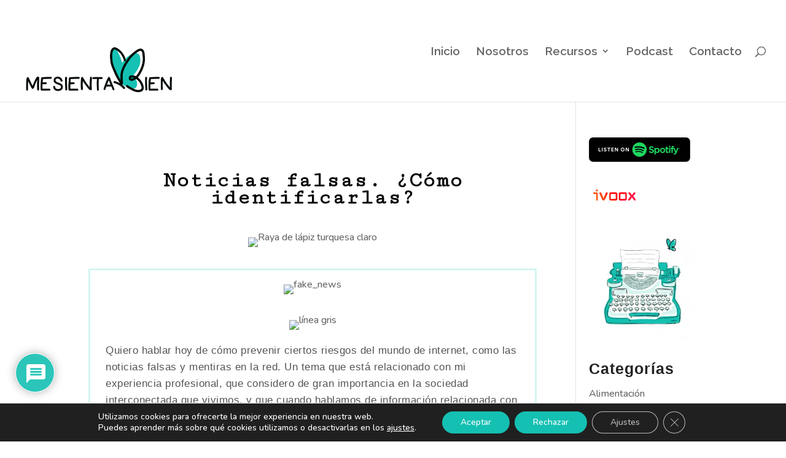

--- FILE ---
content_type: text/html; charset=utf-8
request_url: https://www.google.com/recaptcha/api2/anchor?ar=1&k=6LdjAH8fAAAAAA5_Pqny0mLUPL1I7Pugl1mM74SG&co=aHR0cHM6Ly9tZXNpZW50YWJpZW4uY29tOjQ0Mw..&hl=es&v=jdMmXeCQEkPbnFDy9T04NbgJ&theme=light&size=normal&anchor-ms=20000&execute-ms=15000&cb=l6avm3m1ymv7
body_size: 47404
content:
<!DOCTYPE HTML><html dir="ltr" lang="es"><head><meta http-equiv="Content-Type" content="text/html; charset=UTF-8">
<meta http-equiv="X-UA-Compatible" content="IE=edge">
<title>reCAPTCHA</title>
<style type="text/css">
/* cyrillic-ext */
@font-face {
  font-family: 'Roboto';
  font-style: normal;
  font-weight: 400;
  font-stretch: 100%;
  src: url(//fonts.gstatic.com/s/roboto/v48/KFO7CnqEu92Fr1ME7kSn66aGLdTylUAMa3GUBHMdazTgWw.woff2) format('woff2');
  unicode-range: U+0460-052F, U+1C80-1C8A, U+20B4, U+2DE0-2DFF, U+A640-A69F, U+FE2E-FE2F;
}
/* cyrillic */
@font-face {
  font-family: 'Roboto';
  font-style: normal;
  font-weight: 400;
  font-stretch: 100%;
  src: url(//fonts.gstatic.com/s/roboto/v48/KFO7CnqEu92Fr1ME7kSn66aGLdTylUAMa3iUBHMdazTgWw.woff2) format('woff2');
  unicode-range: U+0301, U+0400-045F, U+0490-0491, U+04B0-04B1, U+2116;
}
/* greek-ext */
@font-face {
  font-family: 'Roboto';
  font-style: normal;
  font-weight: 400;
  font-stretch: 100%;
  src: url(//fonts.gstatic.com/s/roboto/v48/KFO7CnqEu92Fr1ME7kSn66aGLdTylUAMa3CUBHMdazTgWw.woff2) format('woff2');
  unicode-range: U+1F00-1FFF;
}
/* greek */
@font-face {
  font-family: 'Roboto';
  font-style: normal;
  font-weight: 400;
  font-stretch: 100%;
  src: url(//fonts.gstatic.com/s/roboto/v48/KFO7CnqEu92Fr1ME7kSn66aGLdTylUAMa3-UBHMdazTgWw.woff2) format('woff2');
  unicode-range: U+0370-0377, U+037A-037F, U+0384-038A, U+038C, U+038E-03A1, U+03A3-03FF;
}
/* math */
@font-face {
  font-family: 'Roboto';
  font-style: normal;
  font-weight: 400;
  font-stretch: 100%;
  src: url(//fonts.gstatic.com/s/roboto/v48/KFO7CnqEu92Fr1ME7kSn66aGLdTylUAMawCUBHMdazTgWw.woff2) format('woff2');
  unicode-range: U+0302-0303, U+0305, U+0307-0308, U+0310, U+0312, U+0315, U+031A, U+0326-0327, U+032C, U+032F-0330, U+0332-0333, U+0338, U+033A, U+0346, U+034D, U+0391-03A1, U+03A3-03A9, U+03B1-03C9, U+03D1, U+03D5-03D6, U+03F0-03F1, U+03F4-03F5, U+2016-2017, U+2034-2038, U+203C, U+2040, U+2043, U+2047, U+2050, U+2057, U+205F, U+2070-2071, U+2074-208E, U+2090-209C, U+20D0-20DC, U+20E1, U+20E5-20EF, U+2100-2112, U+2114-2115, U+2117-2121, U+2123-214F, U+2190, U+2192, U+2194-21AE, U+21B0-21E5, U+21F1-21F2, U+21F4-2211, U+2213-2214, U+2216-22FF, U+2308-230B, U+2310, U+2319, U+231C-2321, U+2336-237A, U+237C, U+2395, U+239B-23B7, U+23D0, U+23DC-23E1, U+2474-2475, U+25AF, U+25B3, U+25B7, U+25BD, U+25C1, U+25CA, U+25CC, U+25FB, U+266D-266F, U+27C0-27FF, U+2900-2AFF, U+2B0E-2B11, U+2B30-2B4C, U+2BFE, U+3030, U+FF5B, U+FF5D, U+1D400-1D7FF, U+1EE00-1EEFF;
}
/* symbols */
@font-face {
  font-family: 'Roboto';
  font-style: normal;
  font-weight: 400;
  font-stretch: 100%;
  src: url(//fonts.gstatic.com/s/roboto/v48/KFO7CnqEu92Fr1ME7kSn66aGLdTylUAMaxKUBHMdazTgWw.woff2) format('woff2');
  unicode-range: U+0001-000C, U+000E-001F, U+007F-009F, U+20DD-20E0, U+20E2-20E4, U+2150-218F, U+2190, U+2192, U+2194-2199, U+21AF, U+21E6-21F0, U+21F3, U+2218-2219, U+2299, U+22C4-22C6, U+2300-243F, U+2440-244A, U+2460-24FF, U+25A0-27BF, U+2800-28FF, U+2921-2922, U+2981, U+29BF, U+29EB, U+2B00-2BFF, U+4DC0-4DFF, U+FFF9-FFFB, U+10140-1018E, U+10190-1019C, U+101A0, U+101D0-101FD, U+102E0-102FB, U+10E60-10E7E, U+1D2C0-1D2D3, U+1D2E0-1D37F, U+1F000-1F0FF, U+1F100-1F1AD, U+1F1E6-1F1FF, U+1F30D-1F30F, U+1F315, U+1F31C, U+1F31E, U+1F320-1F32C, U+1F336, U+1F378, U+1F37D, U+1F382, U+1F393-1F39F, U+1F3A7-1F3A8, U+1F3AC-1F3AF, U+1F3C2, U+1F3C4-1F3C6, U+1F3CA-1F3CE, U+1F3D4-1F3E0, U+1F3ED, U+1F3F1-1F3F3, U+1F3F5-1F3F7, U+1F408, U+1F415, U+1F41F, U+1F426, U+1F43F, U+1F441-1F442, U+1F444, U+1F446-1F449, U+1F44C-1F44E, U+1F453, U+1F46A, U+1F47D, U+1F4A3, U+1F4B0, U+1F4B3, U+1F4B9, U+1F4BB, U+1F4BF, U+1F4C8-1F4CB, U+1F4D6, U+1F4DA, U+1F4DF, U+1F4E3-1F4E6, U+1F4EA-1F4ED, U+1F4F7, U+1F4F9-1F4FB, U+1F4FD-1F4FE, U+1F503, U+1F507-1F50B, U+1F50D, U+1F512-1F513, U+1F53E-1F54A, U+1F54F-1F5FA, U+1F610, U+1F650-1F67F, U+1F687, U+1F68D, U+1F691, U+1F694, U+1F698, U+1F6AD, U+1F6B2, U+1F6B9-1F6BA, U+1F6BC, U+1F6C6-1F6CF, U+1F6D3-1F6D7, U+1F6E0-1F6EA, U+1F6F0-1F6F3, U+1F6F7-1F6FC, U+1F700-1F7FF, U+1F800-1F80B, U+1F810-1F847, U+1F850-1F859, U+1F860-1F887, U+1F890-1F8AD, U+1F8B0-1F8BB, U+1F8C0-1F8C1, U+1F900-1F90B, U+1F93B, U+1F946, U+1F984, U+1F996, U+1F9E9, U+1FA00-1FA6F, U+1FA70-1FA7C, U+1FA80-1FA89, U+1FA8F-1FAC6, U+1FACE-1FADC, U+1FADF-1FAE9, U+1FAF0-1FAF8, U+1FB00-1FBFF;
}
/* vietnamese */
@font-face {
  font-family: 'Roboto';
  font-style: normal;
  font-weight: 400;
  font-stretch: 100%;
  src: url(//fonts.gstatic.com/s/roboto/v48/KFO7CnqEu92Fr1ME7kSn66aGLdTylUAMa3OUBHMdazTgWw.woff2) format('woff2');
  unicode-range: U+0102-0103, U+0110-0111, U+0128-0129, U+0168-0169, U+01A0-01A1, U+01AF-01B0, U+0300-0301, U+0303-0304, U+0308-0309, U+0323, U+0329, U+1EA0-1EF9, U+20AB;
}
/* latin-ext */
@font-face {
  font-family: 'Roboto';
  font-style: normal;
  font-weight: 400;
  font-stretch: 100%;
  src: url(//fonts.gstatic.com/s/roboto/v48/KFO7CnqEu92Fr1ME7kSn66aGLdTylUAMa3KUBHMdazTgWw.woff2) format('woff2');
  unicode-range: U+0100-02BA, U+02BD-02C5, U+02C7-02CC, U+02CE-02D7, U+02DD-02FF, U+0304, U+0308, U+0329, U+1D00-1DBF, U+1E00-1E9F, U+1EF2-1EFF, U+2020, U+20A0-20AB, U+20AD-20C0, U+2113, U+2C60-2C7F, U+A720-A7FF;
}
/* latin */
@font-face {
  font-family: 'Roboto';
  font-style: normal;
  font-weight: 400;
  font-stretch: 100%;
  src: url(//fonts.gstatic.com/s/roboto/v48/KFO7CnqEu92Fr1ME7kSn66aGLdTylUAMa3yUBHMdazQ.woff2) format('woff2');
  unicode-range: U+0000-00FF, U+0131, U+0152-0153, U+02BB-02BC, U+02C6, U+02DA, U+02DC, U+0304, U+0308, U+0329, U+2000-206F, U+20AC, U+2122, U+2191, U+2193, U+2212, U+2215, U+FEFF, U+FFFD;
}
/* cyrillic-ext */
@font-face {
  font-family: 'Roboto';
  font-style: normal;
  font-weight: 500;
  font-stretch: 100%;
  src: url(//fonts.gstatic.com/s/roboto/v48/KFO7CnqEu92Fr1ME7kSn66aGLdTylUAMa3GUBHMdazTgWw.woff2) format('woff2');
  unicode-range: U+0460-052F, U+1C80-1C8A, U+20B4, U+2DE0-2DFF, U+A640-A69F, U+FE2E-FE2F;
}
/* cyrillic */
@font-face {
  font-family: 'Roboto';
  font-style: normal;
  font-weight: 500;
  font-stretch: 100%;
  src: url(//fonts.gstatic.com/s/roboto/v48/KFO7CnqEu92Fr1ME7kSn66aGLdTylUAMa3iUBHMdazTgWw.woff2) format('woff2');
  unicode-range: U+0301, U+0400-045F, U+0490-0491, U+04B0-04B1, U+2116;
}
/* greek-ext */
@font-face {
  font-family: 'Roboto';
  font-style: normal;
  font-weight: 500;
  font-stretch: 100%;
  src: url(//fonts.gstatic.com/s/roboto/v48/KFO7CnqEu92Fr1ME7kSn66aGLdTylUAMa3CUBHMdazTgWw.woff2) format('woff2');
  unicode-range: U+1F00-1FFF;
}
/* greek */
@font-face {
  font-family: 'Roboto';
  font-style: normal;
  font-weight: 500;
  font-stretch: 100%;
  src: url(//fonts.gstatic.com/s/roboto/v48/KFO7CnqEu92Fr1ME7kSn66aGLdTylUAMa3-UBHMdazTgWw.woff2) format('woff2');
  unicode-range: U+0370-0377, U+037A-037F, U+0384-038A, U+038C, U+038E-03A1, U+03A3-03FF;
}
/* math */
@font-face {
  font-family: 'Roboto';
  font-style: normal;
  font-weight: 500;
  font-stretch: 100%;
  src: url(//fonts.gstatic.com/s/roboto/v48/KFO7CnqEu92Fr1ME7kSn66aGLdTylUAMawCUBHMdazTgWw.woff2) format('woff2');
  unicode-range: U+0302-0303, U+0305, U+0307-0308, U+0310, U+0312, U+0315, U+031A, U+0326-0327, U+032C, U+032F-0330, U+0332-0333, U+0338, U+033A, U+0346, U+034D, U+0391-03A1, U+03A3-03A9, U+03B1-03C9, U+03D1, U+03D5-03D6, U+03F0-03F1, U+03F4-03F5, U+2016-2017, U+2034-2038, U+203C, U+2040, U+2043, U+2047, U+2050, U+2057, U+205F, U+2070-2071, U+2074-208E, U+2090-209C, U+20D0-20DC, U+20E1, U+20E5-20EF, U+2100-2112, U+2114-2115, U+2117-2121, U+2123-214F, U+2190, U+2192, U+2194-21AE, U+21B0-21E5, U+21F1-21F2, U+21F4-2211, U+2213-2214, U+2216-22FF, U+2308-230B, U+2310, U+2319, U+231C-2321, U+2336-237A, U+237C, U+2395, U+239B-23B7, U+23D0, U+23DC-23E1, U+2474-2475, U+25AF, U+25B3, U+25B7, U+25BD, U+25C1, U+25CA, U+25CC, U+25FB, U+266D-266F, U+27C0-27FF, U+2900-2AFF, U+2B0E-2B11, U+2B30-2B4C, U+2BFE, U+3030, U+FF5B, U+FF5D, U+1D400-1D7FF, U+1EE00-1EEFF;
}
/* symbols */
@font-face {
  font-family: 'Roboto';
  font-style: normal;
  font-weight: 500;
  font-stretch: 100%;
  src: url(//fonts.gstatic.com/s/roboto/v48/KFO7CnqEu92Fr1ME7kSn66aGLdTylUAMaxKUBHMdazTgWw.woff2) format('woff2');
  unicode-range: U+0001-000C, U+000E-001F, U+007F-009F, U+20DD-20E0, U+20E2-20E4, U+2150-218F, U+2190, U+2192, U+2194-2199, U+21AF, U+21E6-21F0, U+21F3, U+2218-2219, U+2299, U+22C4-22C6, U+2300-243F, U+2440-244A, U+2460-24FF, U+25A0-27BF, U+2800-28FF, U+2921-2922, U+2981, U+29BF, U+29EB, U+2B00-2BFF, U+4DC0-4DFF, U+FFF9-FFFB, U+10140-1018E, U+10190-1019C, U+101A0, U+101D0-101FD, U+102E0-102FB, U+10E60-10E7E, U+1D2C0-1D2D3, U+1D2E0-1D37F, U+1F000-1F0FF, U+1F100-1F1AD, U+1F1E6-1F1FF, U+1F30D-1F30F, U+1F315, U+1F31C, U+1F31E, U+1F320-1F32C, U+1F336, U+1F378, U+1F37D, U+1F382, U+1F393-1F39F, U+1F3A7-1F3A8, U+1F3AC-1F3AF, U+1F3C2, U+1F3C4-1F3C6, U+1F3CA-1F3CE, U+1F3D4-1F3E0, U+1F3ED, U+1F3F1-1F3F3, U+1F3F5-1F3F7, U+1F408, U+1F415, U+1F41F, U+1F426, U+1F43F, U+1F441-1F442, U+1F444, U+1F446-1F449, U+1F44C-1F44E, U+1F453, U+1F46A, U+1F47D, U+1F4A3, U+1F4B0, U+1F4B3, U+1F4B9, U+1F4BB, U+1F4BF, U+1F4C8-1F4CB, U+1F4D6, U+1F4DA, U+1F4DF, U+1F4E3-1F4E6, U+1F4EA-1F4ED, U+1F4F7, U+1F4F9-1F4FB, U+1F4FD-1F4FE, U+1F503, U+1F507-1F50B, U+1F50D, U+1F512-1F513, U+1F53E-1F54A, U+1F54F-1F5FA, U+1F610, U+1F650-1F67F, U+1F687, U+1F68D, U+1F691, U+1F694, U+1F698, U+1F6AD, U+1F6B2, U+1F6B9-1F6BA, U+1F6BC, U+1F6C6-1F6CF, U+1F6D3-1F6D7, U+1F6E0-1F6EA, U+1F6F0-1F6F3, U+1F6F7-1F6FC, U+1F700-1F7FF, U+1F800-1F80B, U+1F810-1F847, U+1F850-1F859, U+1F860-1F887, U+1F890-1F8AD, U+1F8B0-1F8BB, U+1F8C0-1F8C1, U+1F900-1F90B, U+1F93B, U+1F946, U+1F984, U+1F996, U+1F9E9, U+1FA00-1FA6F, U+1FA70-1FA7C, U+1FA80-1FA89, U+1FA8F-1FAC6, U+1FACE-1FADC, U+1FADF-1FAE9, U+1FAF0-1FAF8, U+1FB00-1FBFF;
}
/* vietnamese */
@font-face {
  font-family: 'Roboto';
  font-style: normal;
  font-weight: 500;
  font-stretch: 100%;
  src: url(//fonts.gstatic.com/s/roboto/v48/KFO7CnqEu92Fr1ME7kSn66aGLdTylUAMa3OUBHMdazTgWw.woff2) format('woff2');
  unicode-range: U+0102-0103, U+0110-0111, U+0128-0129, U+0168-0169, U+01A0-01A1, U+01AF-01B0, U+0300-0301, U+0303-0304, U+0308-0309, U+0323, U+0329, U+1EA0-1EF9, U+20AB;
}
/* latin-ext */
@font-face {
  font-family: 'Roboto';
  font-style: normal;
  font-weight: 500;
  font-stretch: 100%;
  src: url(//fonts.gstatic.com/s/roboto/v48/KFO7CnqEu92Fr1ME7kSn66aGLdTylUAMa3KUBHMdazTgWw.woff2) format('woff2');
  unicode-range: U+0100-02BA, U+02BD-02C5, U+02C7-02CC, U+02CE-02D7, U+02DD-02FF, U+0304, U+0308, U+0329, U+1D00-1DBF, U+1E00-1E9F, U+1EF2-1EFF, U+2020, U+20A0-20AB, U+20AD-20C0, U+2113, U+2C60-2C7F, U+A720-A7FF;
}
/* latin */
@font-face {
  font-family: 'Roboto';
  font-style: normal;
  font-weight: 500;
  font-stretch: 100%;
  src: url(//fonts.gstatic.com/s/roboto/v48/KFO7CnqEu92Fr1ME7kSn66aGLdTylUAMa3yUBHMdazQ.woff2) format('woff2');
  unicode-range: U+0000-00FF, U+0131, U+0152-0153, U+02BB-02BC, U+02C6, U+02DA, U+02DC, U+0304, U+0308, U+0329, U+2000-206F, U+20AC, U+2122, U+2191, U+2193, U+2212, U+2215, U+FEFF, U+FFFD;
}
/* cyrillic-ext */
@font-face {
  font-family: 'Roboto';
  font-style: normal;
  font-weight: 900;
  font-stretch: 100%;
  src: url(//fonts.gstatic.com/s/roboto/v48/KFO7CnqEu92Fr1ME7kSn66aGLdTylUAMa3GUBHMdazTgWw.woff2) format('woff2');
  unicode-range: U+0460-052F, U+1C80-1C8A, U+20B4, U+2DE0-2DFF, U+A640-A69F, U+FE2E-FE2F;
}
/* cyrillic */
@font-face {
  font-family: 'Roboto';
  font-style: normal;
  font-weight: 900;
  font-stretch: 100%;
  src: url(//fonts.gstatic.com/s/roboto/v48/KFO7CnqEu92Fr1ME7kSn66aGLdTylUAMa3iUBHMdazTgWw.woff2) format('woff2');
  unicode-range: U+0301, U+0400-045F, U+0490-0491, U+04B0-04B1, U+2116;
}
/* greek-ext */
@font-face {
  font-family: 'Roboto';
  font-style: normal;
  font-weight: 900;
  font-stretch: 100%;
  src: url(//fonts.gstatic.com/s/roboto/v48/KFO7CnqEu92Fr1ME7kSn66aGLdTylUAMa3CUBHMdazTgWw.woff2) format('woff2');
  unicode-range: U+1F00-1FFF;
}
/* greek */
@font-face {
  font-family: 'Roboto';
  font-style: normal;
  font-weight: 900;
  font-stretch: 100%;
  src: url(//fonts.gstatic.com/s/roboto/v48/KFO7CnqEu92Fr1ME7kSn66aGLdTylUAMa3-UBHMdazTgWw.woff2) format('woff2');
  unicode-range: U+0370-0377, U+037A-037F, U+0384-038A, U+038C, U+038E-03A1, U+03A3-03FF;
}
/* math */
@font-face {
  font-family: 'Roboto';
  font-style: normal;
  font-weight: 900;
  font-stretch: 100%;
  src: url(//fonts.gstatic.com/s/roboto/v48/KFO7CnqEu92Fr1ME7kSn66aGLdTylUAMawCUBHMdazTgWw.woff2) format('woff2');
  unicode-range: U+0302-0303, U+0305, U+0307-0308, U+0310, U+0312, U+0315, U+031A, U+0326-0327, U+032C, U+032F-0330, U+0332-0333, U+0338, U+033A, U+0346, U+034D, U+0391-03A1, U+03A3-03A9, U+03B1-03C9, U+03D1, U+03D5-03D6, U+03F0-03F1, U+03F4-03F5, U+2016-2017, U+2034-2038, U+203C, U+2040, U+2043, U+2047, U+2050, U+2057, U+205F, U+2070-2071, U+2074-208E, U+2090-209C, U+20D0-20DC, U+20E1, U+20E5-20EF, U+2100-2112, U+2114-2115, U+2117-2121, U+2123-214F, U+2190, U+2192, U+2194-21AE, U+21B0-21E5, U+21F1-21F2, U+21F4-2211, U+2213-2214, U+2216-22FF, U+2308-230B, U+2310, U+2319, U+231C-2321, U+2336-237A, U+237C, U+2395, U+239B-23B7, U+23D0, U+23DC-23E1, U+2474-2475, U+25AF, U+25B3, U+25B7, U+25BD, U+25C1, U+25CA, U+25CC, U+25FB, U+266D-266F, U+27C0-27FF, U+2900-2AFF, U+2B0E-2B11, U+2B30-2B4C, U+2BFE, U+3030, U+FF5B, U+FF5D, U+1D400-1D7FF, U+1EE00-1EEFF;
}
/* symbols */
@font-face {
  font-family: 'Roboto';
  font-style: normal;
  font-weight: 900;
  font-stretch: 100%;
  src: url(//fonts.gstatic.com/s/roboto/v48/KFO7CnqEu92Fr1ME7kSn66aGLdTylUAMaxKUBHMdazTgWw.woff2) format('woff2');
  unicode-range: U+0001-000C, U+000E-001F, U+007F-009F, U+20DD-20E0, U+20E2-20E4, U+2150-218F, U+2190, U+2192, U+2194-2199, U+21AF, U+21E6-21F0, U+21F3, U+2218-2219, U+2299, U+22C4-22C6, U+2300-243F, U+2440-244A, U+2460-24FF, U+25A0-27BF, U+2800-28FF, U+2921-2922, U+2981, U+29BF, U+29EB, U+2B00-2BFF, U+4DC0-4DFF, U+FFF9-FFFB, U+10140-1018E, U+10190-1019C, U+101A0, U+101D0-101FD, U+102E0-102FB, U+10E60-10E7E, U+1D2C0-1D2D3, U+1D2E0-1D37F, U+1F000-1F0FF, U+1F100-1F1AD, U+1F1E6-1F1FF, U+1F30D-1F30F, U+1F315, U+1F31C, U+1F31E, U+1F320-1F32C, U+1F336, U+1F378, U+1F37D, U+1F382, U+1F393-1F39F, U+1F3A7-1F3A8, U+1F3AC-1F3AF, U+1F3C2, U+1F3C4-1F3C6, U+1F3CA-1F3CE, U+1F3D4-1F3E0, U+1F3ED, U+1F3F1-1F3F3, U+1F3F5-1F3F7, U+1F408, U+1F415, U+1F41F, U+1F426, U+1F43F, U+1F441-1F442, U+1F444, U+1F446-1F449, U+1F44C-1F44E, U+1F453, U+1F46A, U+1F47D, U+1F4A3, U+1F4B0, U+1F4B3, U+1F4B9, U+1F4BB, U+1F4BF, U+1F4C8-1F4CB, U+1F4D6, U+1F4DA, U+1F4DF, U+1F4E3-1F4E6, U+1F4EA-1F4ED, U+1F4F7, U+1F4F9-1F4FB, U+1F4FD-1F4FE, U+1F503, U+1F507-1F50B, U+1F50D, U+1F512-1F513, U+1F53E-1F54A, U+1F54F-1F5FA, U+1F610, U+1F650-1F67F, U+1F687, U+1F68D, U+1F691, U+1F694, U+1F698, U+1F6AD, U+1F6B2, U+1F6B9-1F6BA, U+1F6BC, U+1F6C6-1F6CF, U+1F6D3-1F6D7, U+1F6E0-1F6EA, U+1F6F0-1F6F3, U+1F6F7-1F6FC, U+1F700-1F7FF, U+1F800-1F80B, U+1F810-1F847, U+1F850-1F859, U+1F860-1F887, U+1F890-1F8AD, U+1F8B0-1F8BB, U+1F8C0-1F8C1, U+1F900-1F90B, U+1F93B, U+1F946, U+1F984, U+1F996, U+1F9E9, U+1FA00-1FA6F, U+1FA70-1FA7C, U+1FA80-1FA89, U+1FA8F-1FAC6, U+1FACE-1FADC, U+1FADF-1FAE9, U+1FAF0-1FAF8, U+1FB00-1FBFF;
}
/* vietnamese */
@font-face {
  font-family: 'Roboto';
  font-style: normal;
  font-weight: 900;
  font-stretch: 100%;
  src: url(//fonts.gstatic.com/s/roboto/v48/KFO7CnqEu92Fr1ME7kSn66aGLdTylUAMa3OUBHMdazTgWw.woff2) format('woff2');
  unicode-range: U+0102-0103, U+0110-0111, U+0128-0129, U+0168-0169, U+01A0-01A1, U+01AF-01B0, U+0300-0301, U+0303-0304, U+0308-0309, U+0323, U+0329, U+1EA0-1EF9, U+20AB;
}
/* latin-ext */
@font-face {
  font-family: 'Roboto';
  font-style: normal;
  font-weight: 900;
  font-stretch: 100%;
  src: url(//fonts.gstatic.com/s/roboto/v48/KFO7CnqEu92Fr1ME7kSn66aGLdTylUAMa3KUBHMdazTgWw.woff2) format('woff2');
  unicode-range: U+0100-02BA, U+02BD-02C5, U+02C7-02CC, U+02CE-02D7, U+02DD-02FF, U+0304, U+0308, U+0329, U+1D00-1DBF, U+1E00-1E9F, U+1EF2-1EFF, U+2020, U+20A0-20AB, U+20AD-20C0, U+2113, U+2C60-2C7F, U+A720-A7FF;
}
/* latin */
@font-face {
  font-family: 'Roboto';
  font-style: normal;
  font-weight: 900;
  font-stretch: 100%;
  src: url(//fonts.gstatic.com/s/roboto/v48/KFO7CnqEu92Fr1ME7kSn66aGLdTylUAMa3yUBHMdazQ.woff2) format('woff2');
  unicode-range: U+0000-00FF, U+0131, U+0152-0153, U+02BB-02BC, U+02C6, U+02DA, U+02DC, U+0304, U+0308, U+0329, U+2000-206F, U+20AC, U+2122, U+2191, U+2193, U+2212, U+2215, U+FEFF, U+FFFD;
}

</style>
<link rel="stylesheet" type="text/css" href="https://www.gstatic.com/recaptcha/releases/jdMmXeCQEkPbnFDy9T04NbgJ/styles__ltr.css">
<script nonce="90sICZ2iNRajMgVYcgvA6g" type="text/javascript">window['__recaptcha_api'] = 'https://www.google.com/recaptcha/api2/';</script>
<script type="text/javascript" src="https://www.gstatic.com/recaptcha/releases/jdMmXeCQEkPbnFDy9T04NbgJ/recaptcha__es.js" nonce="90sICZ2iNRajMgVYcgvA6g">
      
    </script></head>
<body><div id="rc-anchor-alert" class="rc-anchor-alert"></div>
<input type="hidden" id="recaptcha-token" value="[base64]">
<script type="text/javascript" nonce="90sICZ2iNRajMgVYcgvA6g">
      recaptcha.anchor.Main.init("[\x22ainput\x22,[\x22bgdata\x22,\x22\x22,\[base64]/MjU1OmY/[base64]/[base64]/[base64]/[base64]/bmV3IGdbUF0oelswXSk6ST09Mj9uZXcgZ1tQXSh6WzBdLHpbMV0pOkk9PTM/bmV3IGdbUF0oelswXSx6WzFdLHpbMl0pOkk9PTQ/[base64]/[base64]/[base64]/[base64]/[base64]/[base64]/[base64]\\u003d\x22,\[base64]\\u003d\\u003d\x22,\x22bFdqTV7ChlDCjgLCocKfwoLDncORO8OrVsOHwokHCcKVwpBLw617woBOwp10O8Ozw7PCjCHClMK3f3cXHMKbwpbDtBRDwoNgbcK3AsOnQiLCgXRrBFPCugRbw5YUcMKwE8KDw5/DjW3ClR7DqsK7ecOXwr7CpW/CjnjCsEPCng5aKsKXwovCnCU5wr9fw6zCuElADUgeBA0hwrjDozbDvsOzSh7CgsOQWBdwwrw9wqNNwqtgwr3DoVIJw7LDvA/Cn8OvBlXCsC4cwpzClDgHA0TCrAUucMOEYkjCgHEOw67DqsKkwqgNdVbCnWcLM8KrL8OvwoTDkgrCuFDDtcOcRMKcw6jCocO7w7VcIR/DuMKrRMKhw6RXAMOdw5sewo7Cm8KOBcK7w4UHw74Bf8OWV17Cs8O+wrxnw4zCqsKFw6fDh8O7NAvDnsKHAi/CpV7ComLClMKtw5YsesOhcVxfJTdcJ0E8w7fCoSE/w4bDqmrDkMOGwp8Sw6rCtW4fKi3DuE8wB1PDiAsfw4oPPjPCpcOdwrnCnyxYwrdjw5zDg8KlwqnCgiLCicOiwo8cwpnCj8OIWsK6ADgsw6UbMMOtXsK/aydlWsKSwoDCjj3DrFFxw7BkDsKgw4fDqsO3w4dpbcOhw7LCqXfCvlc+dmo8w4tSC0bChMKLw7FrGB5cW3Eowrdvw5w1HMKPNhlEwpkSw45ffhDDicOawrpFw7HDs2Rea8O/QldJWsODw7/DiMOmBsK3L8KkZMKKw5gfNlx7wqxuC0fDiTzCl8KUw7kYwrcfw7sBC3vCjMKGXSAjwrHDsMK0wpQNwr3DuMOVw7JtWx0Dw7I3w5nCjMKXXMOVwopbRMK3w4FhDMOLw6BgGGvCv2/Cjh7CvcK4fsOcw5vDuxlHw6w9w7ghwrRow5taw79MwpMPwpfCgTbCnR3CsDbCgn9ywr1vYsKawrdaDRJrBwsow6ZJwo01woTDgG9qR8KKV8KedcOJw4fDsVFHM8OYwo7ClcKZw6DCvcOow7bDk1QOwrgVOyDCssK/w4dHLsKadDZOwoIPe8OdwrvCo2Mywo/CiEzDu8Oww59GMxnDrsKmwoIQbw/DscOgL8O1a8OFw7ZUw4wXAgjDusOPCMOqHcOCGjvDiHkdw4vCkMOwOm/Cjk7CpDVgw5/Csik6DsOLZcOwwpLCuEsJwrnDoVLDjkzCjG/Dkn7ClzLDpMK5wr8UfMK/VyXDkxzCl8OiesO5eWLDmG7Ci1XDlATCqMO8AglAwr1+w5vDiMKKw4/DgUjDvcOew4HCpsOBXAPCkHTDhMOHC8KnVMOmc8KVW8Knw4fDvcO6w7luWWLCmw7DvcOmZsKnwrrCm8O4MEMGdcOKw5BjWSgiwqdPLxPCo8OPFMKtwrYsWcKKw44Mw6vDuMK6w6/DrcOjw7rCu8KmYWrCngt6woDDnR3CmlXCosKQK8Omw6R+GMK4w4FNeMOrw5tzXiZewolHw6nCkMKUw53Dg8OtETkHaMODwprCpmrCj8OQb8KCwrPCqcOqw6vChSvDkMOYwrh/PsOZW1YmBMOkEUXDj0UWe8OFGcKbwq9dPcOywq/CmxoyE2Epw70HwrTDq8Owwr/Co8KIe1oURMK1w7kNwrnCo3FeVsKdwrHCpMO7Oh9+GsOUw4EJwrLDlMKlGXbCg3TCnsKSw4Rcw4nDrMKEc8K8OS/DnsO/I1DCocKGw6zClsKlwoxow6PDjcKaQMKlYMKQb2rDk8O0ZMK/[base64]/w53CiEd/EcKmw7nDjlPCllgNwrx8w6DClcK/BCFlwp03wqjDvMKbw69GEjPDhcOfLsK+dMKyA2JFUgQVXMOrw6kFBiPDkMKzB8KnbcK1w7zCpsKLwqRVF8K9BcK8G0FUMcKJU8KaPsKMw4UMVcOVw7HDoMOdUEzDjVPDjsOcCMKXwq4Ew6jDmsOSw5rCusKSKXzDvMOqKW/DlMK0w7zDk8KAZ2DChcOwd8KrwqZwwr/Dm8KeFjjCqXt/QcODwoHCv1/CgGFdN3PDrsOKXmzCv2XDlMOIBDVhM2LDvjnCiMKRZ0nDllTDqMOVZ8Obw5pIw63DhcOPwqpxw7jDtVBywqDCpiLCkxvDu8Ofw4YlcAzClcKGw4DChQrDr8KgDcOewpYSO8O/GXbCp8OQwpLDqR/DhkR8w4NiE29gWUwpwrYjwojCqz9fE8KhwoggccKnwrHCk8O0wqDCrhlPwrp1w6YAw6kyUTrDhXdKL8K3w47DgCbDsyBOAGHCosO/OcOgw4vDr2fChk9gw7oVwpnCsD/[base64]/CmkIke8K1N8Kowr8Sw5QmwpEMLcKWYgI8wrLDjsKrw6zCvW/[base64]/Dv8KQYiRyw5kNWCYQw7pCUsKKSMKhw6lINsOqFXnCt0xzbwbDr8KQH8OtTVQIVVzDscONLnvCknzChVnDlT9/[base64]/DhMK+w55PYsOVw6zCgQd6bMOawqHCiHLCnsKRW1cRd8O3AMKVw7lWPMKtwqouVXobw7gDw4N4w4rClyPCr8KqLlt7wrsZw7wSwqQmw6ldZMK5SsK8QMOcwo45w482wrfDp0JVwoxvw5LCiyLCgmYgWhM/wpt2LcKowrXCusOkwpvCvsKYw6glwqxSw5B8w60qw4LCgnTCj8KND8KgRV9ZWcKWwqdgR8OrDAVHQsOJYyvCjBMHwqV6FsKldGXCpQzCv8K7B8K8w6LDtmDDkQLDnhpiO8Oxw4/CixlaRm3CpsKEHsKew4kkw4V+w5PCnMKjVFQmCGtaDMKPVMO6B8Orb8OWDChtJglkwq8pFsKoQMOQQcOQwpbDl8Oqw5g2wofCrwx4w6QIw4HCn8KqaMKSNG86wpnDvzBdfQtoZw8yw6tnasKtw6XDiT/DhnnCi0BiDcOWK8Kzw5HDk8KzQD3Dj8KOAl7DgsOIRMOaDjgUFMOpwo3DsMKZwrnCojrDk8O5D8KFw4rDksK2b8KuMMKEw4gNM0Maw7LCmmfDocOnWk/DtXbCjXoXw4TDu25tAsKGw4/CpmfDs01Ww50zw7DCkWHCqkHDklDDmsONE8OVw7kSUsOQFAvDvMO+w4DCr0YiY8KXw5jCu3PCjEBbCMKaKFrDmcKOVT7ClW/DtcKcFcK5wpogQn7CkADCgGl2w4rCjUrDpcOFwqwKTzNxXjEfAyg2GMOrw74MeSzDqcOIw4bDiMOLw4/Du2vDucOcw4rDrcOcw4M9YXTDoGIHw5HDtMOFDsO5w5rDqz/CiDsUw6YXwpRIasOjwq/[base64]/Ct2M2w6RiKnQswoVXW0DCvinCqsOVLn1cdcKKLcOywoEhwobCoMOzWGJGwp/CinBfwqs7CsOjVSk4dygkBcKuw4vDu8OEwoXClcK5w6hawoJ5SRrDu8KtcEvClW1kwr95VsKIwrXCn8KOw73DjsO8wpAvwpscwqrDt8KVM8K7wrXDu019Z2/Cm8Oiw5Fzw5Uaw44UwrHCqwUDUUdnK2p2bsOkIsOtU8KfwqXCv8OXacOZw6V/wopmw6gTOAPCsg0iVRnCoEvCqMK1w5TCs19rRsOVw4nCkcKcRcOaw7fCjk5owq/CnUhaw5tFEMO8OGXCo2MUGMO2OsK1D8Kww71swoYIccK/w7LCl8OXbnrDgsKdw77CtsKcw7hFwod5Uk83wqXDp0ApOMKkQcKzf8Kuw7wnTmXCpERbQlRBw7fDlsKSw7ZDE8KIAgYbB0Q1PMO5QjFvIcOuWcKtSE8dT8KGw6rCocO6w5jCtMKKbx7DpcKrwoDCqgEdw6xqwpXDhAbCl0PDrsOwwo/CiEgeGU4Pwo8QAjfDo1HCsjJ8Y3hqC8KqXsKOwqXCnjoUHx/CgcKqw6zDujfDu8KZw6fCkjZEw5RpIcOXMi17QMOjXMOYw4/[base64]/Ci8KUFsKkw4MvVkdEA2XDgMOPGcOOwo5yw5hAw4/[base64]/wqfDs3bDlCNSw5vDpGLDkEHCuMK/w4bCtDEcV3PDt8OTwpFVwrlYUcKwH1bCmMKoworDsjUnXXzChMOGwq1DNFDCscO/wrR8w6nDgsOyQnR3a8KFw5E1wpDDqMOgYsKkw4TCpcOTw6x5XmNKwoLClSTCpsKXwq3Ch8KLOsOVwo3Ckmh0wprCg2YYwpTCuSxywo0fwojCgl89wpUhwofCrMO/eBnDh3/CgwnCilkUw5rDtmbDrgbDiXvCvsK/[base64]/[base64]/CgcK1JW/Dq8K3TzDCjMK1MDtbNxp2W3pDOlPDnzhXwqwfwrALCsOpZsKuwonCoA5pbsOcbnXDrMKUwq/ClsKowrzCm8OZw4DDliXDs8KlFsKQwpUXw7bDhWXCjXzDmFEFwoRETsO9GnvDgsKswrp6XMK9PUHCkggUw5vDncOca8KNwqBrGMOGwoZTOsOmw4AnLcKpEMOhfAhdwpDDrwbDgsKVHsKMwr/CpsK+wqhww5/Ck0LDnsOgw6zCtkLDu8K0woNJw4XDlDZ3w6NYLn3DucOIwonCkHAKWcOOU8O2HRZgOUHDjMKaw7nCoMK8wq12wrLDmsOPRRk3wqXCsXvCgcKBwpQXIcKlwq/DlsKrLw7Dk8KGFnnCpxl6w7rDujNZw5hOwoRxw4pmw6nCnMODGcOuwrRJSE1hRsOgw6wRwoQuIGZFPDfCkUrDrFcpw7DDqwU0DiIPwo9jw5LDm8K/LcKLw53CpsKWCsO7LMK6wooCw7DCm0Z+woJDwpZfDMOvw47Cg8K4ZVfCn8KTwoFDPsKkwovCpsKwUcO+wpNkbDnDtEYjw5HClDvDkMKjCcOEKUBcw6HCghALwq1maMKDMFTDocKkw7MlwpXCnMKaTcKhw4gbN8KUfcOww6MXw4Ndw6bCnMK/wqk6w4nCrsKHwqrCn8OaGMOuwrQPZHl3ZcKvZVLCpljCmTPDpMK/dXN1wp1/w5Mjw4nClDZvw63Cv8KqwoM6AcOuw6rDkTATwrZAeXjCiFchw515GAdNdCXDu35WOVhAw6RJw7ZSw4bCjMOkwqrDiWjDnGt+w6HCtVdkfTTCosO9dzYYw716ZQDCnsO3wonDrk/Ch8KOwopew6LDt8O6MMKZw7puw6/CrcOJXsKbDcKAw5nClTXCi8OsX8Kww5N2w4QGe8Osw78uwroPw4LDvQ/DkkLDrwZsRsKiS8KYCsKFw6hLby8SO8KUUC7CumRrWcKSwpVPKiQbworCskXDu8KdYMOmwqfDpijDv8OewqrDiWQTw7rDkVPDiMOYwq15F8K1acOjw6LCkjtcGcKGwr4ILMKFwppFwoMyekNQwoLCnMOAwq8ce8Otw7XClQdsQ8Onw4stLMKywrpNXMO+wp/[base64]/DvBwEF8KuN8OawrzDkhd/MsKewpZQNDrDoMOjwrDDlcOVFm93w5nCiHfDskAmw6YnwohfwpnCk04/w74kw7dVw4zCgcKPw4xMFgIqZHI0IHnCuWjCqMOrwp9hw4ZtJMOHw5NLVzBSwpsiwonCg8KNwptpQ13DocKyBMKURsKKw5vCq8OsMW7DrQULNMKIYcOJwr/[base64]/[base64]/DqAtxUcKcOMOabnMMU8OzwoJhwoUFZCrDjMO+WGFSJsKmw6PChBxiwqpjTkRgY3TDqj/Cq8KfwpDCtMOaJCLCkcKyw6rCmMOpOSllcl/CpcOlMl/Dt10AwqBOw61GN3DDucObw4txGXFUI8Knw5lcBcK/[base64]/Dt8KndsKHWE0BwrLCqsK6w7oXXcKgw4XDv03DjcK2C8Oaw4MtwqjDt8Ovwr7DinIXw7QewovDocKgZcO1w6XCocKxE8OENg4iw5VpwroEwprDmhfDssOeEzxLw5jDm8KfDwAjw4/CisO+w4UrwprCh8O6w5jDhFFKSFPCiCdRwrfDiMOeLi3CqcO6UcKqWMOewpzDmwxxwpLDgn8sFx/Dm8OLdmUNNRBAwpJAw5x3VcKLdcK7KC4sGSzDnMKRdjEPw5AOw4xuOcKSVkEWw4rDpX0Rw7XCnkVbwqvCrMKOaQxETmkEPggbwpnDscOFwrhGwrTDtknDhcKHIcKZNXDDp8KBf8KzwrnChxzCjMOHTcKqV1zCpDDDj8O9Ki/DhHvDmcKNc8KdGE0jTgNWKlnCoMKDw4kEwqt/Mi1mw7rCp8K+wpTDq8Ksw7PDkjNnBcOBIhvDtBlJwoXCtcOQQsOPwpfDlg/Ci8KhwqRlW8KZwpnDtcO7RTUcd8Kow5rCoz0kb192w7DDl8KTw4cwQW7CusKtw6PDt8KWwqzChS01w75ow6/DhgnDssOkUW5FPl86w5xKWcKfw4R2clzDl8KKw4PDsnU5BcKWJMOcw7AOw6ZFC8KzMVrDoABNY8OpwpBGw44WRnU/[base64]/worDqsK9wpTCkQvDh34cIMO0fyVKeRPCoHt3wprDmBDCi8OqQhIrw45iFgVjwoLCl8OsGmLCq2cXTcOhFsKRIMKUSMOFw4x9wqfCqnoYHF/Cg3LDtk/Dh3xiScO/[base64]/CnHPDjMOyPsOfPMOQcD3Ds2vCqxPDiksdwqUWRMOEbMOXwrHCnGMFSFDCj8KKODV3w4NcwoF3w54QTnUuwphjH0TCvjXCh1BXwoTCl8KRwoBKw5HCqMOSXFgMT8K3dMO2wo9Gb8Ocw4l9Jn88w6fDnywlXcO1WsKiZsKTwrkNYcKAw7TCoCkuOAISesK/GMK/w5MlH23DknkOKMOHwr3DpFHDuwNjwonDtyrClMOdw4rDhRB3cHpUGMO2wroKQ8KGwofDncKcwrXDqA0aw7p7X2ZQPsKWw6XCkHEodcK1wrDCkwNpHG7DjTo/bMOCIsKMYSTDgsORTcK/wqMZwpjCjB7DiAJ6JQRCCGrDqsOoTkzDpMK+J8KOK2NOb8Kcw7NNTsK/w4F9w5DCpzfCvMKZbkPCni3DlEDCu8KGw7tpfcKnwp/DrcOWG8Ojw5LDicOkwrNQwpPDl8OsPysewpvDlXAcTFLCt8Kaf8KkIilUHcK6NcKyFXwsw4hQOjjCnz3DjX/Cv8OZB8O4BMK1w5JGdxNMw5NhTMOeLFB7DhrDm8K1w6cpKzlfwoFkw6PDhz3Cs8Kjw7rDtm1jGDUACWg3w4Y2woB9w7taPcO3ccOgSsKdZQsIHynCnH46XsK3Wg4Ew5bCoi1Kw7HDulDCmDfDu8OWwpPClMOzFsOxF8K/[base64]/a0fDnBIsR8KSdnvDssOqwpQnw65LfigHH8OnLcKLw4bCtMOtw4jCncOjw7TCh1HDg8KHw5NDNgfClHbCn8K3KMOGw7jDjm9Nw6zCqxggwrXCtErDtVY7BMKywqQ4w4ZvwozCkcOZw5zClXBcT33CscOOdBp/ZsK0wrQgETTDicOZwpjCoEYWw5ViPkxCwoBdw6fCo8Kow6wYw47Cg8OBwopDwrZsw6JtJWPDgDRnYwQYw6IwB3ZwGsKFwrrDuxcqW3Q7wqrCmMKPMzENHkMcwpHDn8Kfw5vCjMOawqoow7/Dj8OBw4tRe8KIw6zDncKawrXClU98w53CkcK4RMOJBsK3woDDk8Okc8OWUjM+SA3DjCwvw7U/w5zDjU/[base64]/DlUxcwqwDO8O4wp7DhcOQa8OqZ8OlSinCpcKPXcOOw6FZw7lqD38zf8KUwqfChGrCqXrDt2zCj8OhwpNzw7ZVwovCmHJ5IHtQw55hcy/DqScETCPDmDXDsUhbLUMSQFXDpsOwIsODXsOdw6/CigjDmcKlFsO8w4lrP8KmcHvCmMO9Zm1wbsOnImTCu8O+TQXDlMKiw6HDrsKgB8KxPMOYX09+RwbDvcO0ZRXChMOAwrrCtMOTXz/CuRw2E8KrHxrCuMORw4ZzNcKNw4BZDMKLXMKUwqvDvMKiworDt8Ofw4lXbcOaw7QyMRodwpTCssKFExxYRyVCwqM6wpBAVcKJfMKew7FzMMKawqNsw7d1wpXDoDwIw707w6IUOUcxwofChnFmZMOUw71Sw7o1w7puZ8OFw5DDhcKuw54pYsOqI2jDkynDrMOvwrDDkV/CgGPDlMKPw4zCnQvDuwnDpi7DgMKlwrbCt8OtDcOcw7kAMcOKZcKjPMOKLcKRw6Y8w7wRw5DDqMKMwoRHN8O3w7nDshUxe8OPw5NSwo5tw79qw64qZMKRC8OoA8OZByoIUBtUWCjDkT7DvcKMVcOmw7JqMDAdBcKEwq3Dom3ChH0UN8O7w7XCo8OkwoXCrsK/IcK/w4rDiwHDp8ODwo7DujUqKMOrwqJUwrQFwqN3wpsbwppfwqNMWFdJPMOTQcKmw5MRQcKBwpzDpcK6w6TDusK7OMOqJQPCu8KxXC97ccOUfDTDgcKMTsO1HCpQCMOwB1sXwpDCuT86dsOnw6QKw57Dg8KNw6LCm8Opw4vDpD3Ch1rCscKdEyY/ZwUgwrfCuX/DlAXCizPCqsKrw5w3w5kWw5Z8BE9sWTbCjXAPwoUNw4Bdw7nDmnHDnDPDgMOsEVUOw5/[base64]/DuT0vFg7DpErCmMK8w4TCsl3DrFEpaQAAP8Knwrdwwq3DhMKwwpPDnXbCo00kwoQbdcKew6TDncKPw6rCrBg4wrJlOcK2wovCvcOhUFxmwp0wBMOqZMKdw5AsYnrDskEIwrHCucKrf1MlYWXCmcKMOMKMwpLDjcKVKMK/w4wqMcOPWzjDs1zCrMKUV8K1w5bCgsKCwrdJQyItw4tQbivDvcORw7lDAQTDojHCkMKSwpx5djIaw67CmS04w4UQHzPDpMOhw4XCnWFtw4hnw5vCgBHDr0dCw7/DgXXDrcKfw7g8asKJwqXDo3jCpjzDj8Kow6J3SUEXw4BewqYdb8K4GMOWwrnCig/CgXjCvMKSSzlML8KuwrXCh8O3wr7Dp8KKfjEUGSXDiivDpMKcQ3FQesKUesO3w7rDtMKNbcKkw6VUeMK8wqwYDcOvw53ClDdaw6/CrcKsScOuwqIXwpJWworCncOTasOOwod6w7/Cr8OQVk/Ck1Niw5LDiMOvYhnDgSHCtsKlHcOeeArDhsKtYsOfGFATwq4iTcO9dWMLwoAQcmdYwoEJwoVLCMKJDcOGw5xfclPDlEfCszMIwrLDpcKMwqhSc8Kkw4/Drg7Dm3HCgXR5SMKswr3ChjzCv8O1B8K0O8Kjw5ccwqVpATxeLn3DqMOmVh/Dv8OwwpbCqsK0JVY5VsOgw7IBwoDDpVlHXRd9wqkJw4ocDWZRbMO5w782R2LCtRvCqQYxw5DDlMKvwr5Kw7DDqj0Vw7TCvsKYOcOVKkVmSV46wq/[base64]/LMKQwoslN8O4w6Jwf8OwwqYSwqdZw4dHw4DCvsKfPcO6w4zCoSw+wphzw7cfTCFSw4bDvcOrwrbDmBrDnsOEIcK0wpoNKcKDwp5RcUnCpMOkwpjCjjTCm8KsMMKtw7bDj3zCgsKuwpgIw4TDtGRGHRIXRcKdwrBfw5HDrcK1VMO1w5fCqcK1wo/CnsOzBxwnBsKyAMKHYyUrV0rCjjwLwoVMdgnDrcKuLMK3cMKdwqFfwqjCoz9Hw6zCksK/YsOtITnDtcK6wpVJKyjCicKtQ096wqsGfsOKw7k7w4XDnwbCkFfCtRfDm8OICsKCwqPDphvDkcKIwqnCl254c8K6KsK8w6HDsWnDtsK5ScKww4LCksKZE1tDwrDCkXfDlQjDqDdoXcKrXU1fA8Kyw6HDuMKuTUbChiLCjw/CpMKww78owoQ9ZMO+wqXDmcO5w4oPwoNCAsONDWZowq4sb3bDgMOWTcO+w7TCkWA4JC3DojDDhsKWw7TCv8OPwq7DligWw57Dj0/Dl8Orw7VPwqnCgwUOdsKpCMKuw4XCiMOlCwHCnzRfw5rCi8KXw7R1w4zCkW7DqcOqAjA5P1IZWAYUYcKUw67Cq2d0YMOaw4sQGsOHdwzDtcKbwrPCjMOqw69fEH15UnwqT0lxWMOmw6wZBB7Dl8OcC8Oow4EmfkvCihrClEXCncO1wo/[base64]/CgSFswqleScOMG3hYM8OzwqzCn3NewqBNwqrCngduw6nDsGYwcxPChMOnwq87WcOew73CisOEw7JzNEnDtXEYQHopWcKkckFzdWHChsOfYjxwWXJHwoHCrcOrw5jCtcOkeGYJL8KKw4I8wqlGw5/CjsKHES7DlyduU8OjVhPCt8KmBUXDu8OpJcOuw7pCwrnChQjCh3/DgxfCpFTCtXzDlsKhGB4Kw7NUw687DcKcbcKtODsICxzCnw/DrhbDiCjCuFvDl8Otwr0VwqHCvMKRLVHDnhjCvsKyBhLCt2rDtcK5w7c6GsK9BVA1w7/Cs2TDmgLCuMOzBMOFwo3CpjkydiTCngvDnUXDnxZSJwPCi8O0w5wiw4LCvsOoTTfCnWZFEmDCk8KZwqrDiUzDsMO1Ig/Dq8OmH3oLw6FRw4jDs8K0R1rCsMODMwwdU8KIFzXDsiPDtcO0F2vCmwkUKsOMwrrCrMOqLMOvw7DCtANvwpxgwqo0Nw7CoMOcB8O2wptSOE5EMT5cJMKfKCFCXyXDlWRnIhMiwozCt2vCtMKCw7zDt8OLwpQhEi/ChMK+w4EJSBPDnsOTQDl+wpUaVGhaKMOdwojDscKFw7UQw6wjbwnCtHtQMMKsw6x+ZcKAw7Y0wqlsPsOUwopwIx0GwqZ4ZMO+wpd/wrvCt8ObAA/CssKmfAkdw7sEw5NJdQfCksOzbVbDpwZLJS4BJT80wrA1dGDDtxDCqsKfJgBSIMOjFMKNwr1megjClHHCqWQ6w5ErUlbCm8OJwobDgm7Dj8OyUcOgw6NnOjlVKDHDuicYwpfDncOMIX3DlsO4KhZgYMOGw7/DtMO/w6jChgHDtsOGH1/CmsKBw7sWwrzDnyLCn8ODcsOpw6MQHkIwwqDCmhB1TR7DrwM/Eg0Qw6cMw6jDnsOdw60BHCcNCjkiwrXDvk/Cr2oYHsK9KgrDrcOZYBDDpDPDosK6SBRfUcKfw4XDpG4xw6/ClsO/[base64]/[base64]/CqQczwrTCjgVvw6zCtyTDrcOZPMOxRixpF8OGLDsgwqvCvcOVw79/f8K2fk7Cqj/DjBnCh8KTMypebsOhw6/CvQTCssOdwojDmH1vdXzCk8OXw4XDiMKswrTCtkx1wo3DscKswrZJw6V0w7ADRQwrw5jDicOTHxzCnMKhfSPDlVTDvMO+G0xhwqkdwolNw6d/w5DDlydQw51ACcOfw7Fwwp/DnAlqT8O1w6HDrcOIecKyRg4tKEIVdnPCl8O9QcKqJsOWw5ZyccKxH8OrOMKdE8KPw5fDoQ3DnDlDRx7CjMKbUTDCmsOgw5jCn8OdUyvDnMKqbS9DBA/Do2sYwp7ClMKrZ8O4WcOfw4XDhxrCm0h5wr3DoMKrJgrCv3wodkXCmGIuUyVJUSvCqix+w4MLwqkUKClOw7Q1K8KcasOTHcOYwrvDtsKcw7rChj3Cv28wwqhIw7YdcHjCv1PCon08EMO2wroBWWHClMORTMKaE8KiecKYF8O/w6HDoWDCvFPDukpVGMKpfcOEN8O/wpV/[base64]/wpMtw5XCmcK0SsKJwrgUwpZHwot0KXjCvTlEw4pTw6Ihwp3CqcK7M8Oyw4LDuzR8wrMjYMOWam3CtysTw6sTLm96w7XCiQBiWsKUNcOMYcKQUsOWUEvCgDLDrsO4R8KiIgPCgkjDu8KSSMOmw6VnAsKZdcK5woTCmMOiwr4CO8OmwozDixjCscOpwo/DlsOuB2o2EgLDkWnDgCIQEMKkP1DDssOrw5JMFgMiw4PChsKpXDPCklB2w4fCs0NoWsKzLMOGw6AOwqpJShQ6woLCpW/CqsKdHXYsVBwMDjrCtcOre2nDmj/CpUIgYsOaw4TCi8KkKAd/wr49worChxFuVW7CsDMbwqF3wp18awsRG8Oswo/CicKywp9xw5DDq8KOJAHCp8Onw5BkwqXCiHXCi8OjRSvCt8KOwqBWwrwbw4nCq8Ovw50Fw7TCjX7DusO3wqVEGj/DpcK9T2LCn14cTGXCncOuJ8KSbMO/[base64]/DpGl+wqUAwrxaw73DjCrCrsK5PwMqwrA4wqzDlcKUworCjMOow7Rew7PDk8Kfw6/DkcK1wpPDhAHCjGNsHCUdw7fDpMKYw7g+ZQcZcgLCnygaa8Kiw5Ezw5vDhcObw5jDpMO8wr44w4kcPcOCwo8ew4IfIsOowrfCh3rCmcOFw7rDpsOaMMKuQcOKwolhDsORGMOnQGfCkcKQw4DDjhDCtsK6wqMWwpfCo8K4wpzCk3Ipwo/DpcONR8O9aMOCesO6J8OOwrJcwpHDlMOqw7nCj8O4woDDjcObYcKEw7ADw5UtAMKXw7tywrLCl1lcSgsHwqN/wrRBUTcoHsKfwp7DicKywq/CtwvDgQJkG8OZYcO5eMO1w7TCtcKHUwjDpkBVIWjDkcOHGcOLDHsud8O3CHbDlsO/BMK6w6fCjcONL8OCw4LDqXvDkArCmkDCiMOMw4nDk8KNC2cIBUxMHzfCkcOtw6TCssKkwqLDqsKRYsKkEBFCBW8Swrw0ZsOhFh/[base64]/[base64]/CiDbDgcOMDcO/[base64]/Yhh8BhfDq8O0JQDCjMO1w4/DlFrDkiA0XsK3w4lsw5PDkyIjw7PDq31HFMOJwopVw6JBw6ldF8KgbMKcD8Osa8Khw7khwrwwwpA/YsO8I8OILcKSw4vCncO+w4DDuDBcwr7DgEMtXMOMS8KVOMKHeMK1VgRzXsKVwpHDnMOjwonCusK1SFxzX8OSdnxXwrbDmMKuwq7CgsK9JMOKFwFzVQYyU0BSTsOgEMKswoTCkcKEwp9Vw4/CmMOwwoFYfMOTbcOqasO4w74fw6zDlMOPwr3DqMOewp8CHkzCpl3CkMORSiTCiMK1w4jDrQHDoFDCvsO6woN6L8OUU8O5w7zCmwPDhy1NwqnDsMKAScOLw7rDsMKBw7t2KcOFw7XDvsOAB8KwwoFcSMKgbA3Dr8Ksw5fCsxU3w5fDjsKhQ2vDsF/DvcK1w4h2w4F7FcKlw7UlWMOVaUjCncKpQkjCu3TDgF5BbsKZQHHDoWrCpw3DmnXCtnjCrVhQVMKVbcOHwpjCncO6wpLCnwLDhUHDvEnCmMKmw7cAMxTDsGLCghfCm8KOM8Oew5BTwqgFTcKbVE9/w5BZXgRTwqPCnsOKOsKMCS7DiGrCqsOtwrDCuAB7wrPDklzDoFgWOgvDsEohWjvDnsOyE8O9w6gTw4U3w6AFYDNBU23Ch8OMwrDCsUxYw5LClBPDoRTDscKGw5E6E08XA8KXw7/DusOSWcOAwokTwpYYw4sCBMKiw6w8woQSwpRvPMOnLCZpesKmw6AfwoPDscKBwogEw4rDmVPCshzCuMOoWHxgIsOoYcKyDEATw6dUwrxtw4o9wpYCwqPCkwTDrcOUbMK+w5Rfwo/ClsKyaMOLw47DrgtaZhDDmz3CosKIH8KiP8OhIBFpw6MDw67DoHUuwoLDhlplS8OxbU/Cu8OEL8OQaVAQF8OKw7czw74bw5/DvxvDuSl/w5tzQFHCg8Kmw7zDvMKowoofXiomw4lJwpfDgMO7wpA+wqETwonCg0oaw51rw490w4o7wopqw6LCncKWNjPCoHNZwqpyMyAdwprCpcKUPsKeFU/DjsKKUMKWwrXDsMOcD8KVwpfCicOEw6o7w5UVGsO9wpUXwrgpJGdiaVhUDcK8cmPDhcOifMO+N8ODw7cvw4QseQYtPcOZwoDDunwNDMKdwqbCtsOewobCmTkUwr7CtXBhwpgyw7R8w7zDjMOPwpAUKcKpZnhOTyPCmHxyw6Nle1lMwp/Dj8KUw7rDrFUAw77DocOMJXbCk8Obw7vDhMOlw7TCvErDt8OKCcOHC8Omwo/CpMKYwrvCjMKxwobDk8Kdwp8YPQdDw5DCi3bCtQoUccKyUsOiwqrCtcOIwpQQwpDCvMOew5EjaXZFD3V6wodhw7jDnsOdaMKCNDfCs8Kmw4TDu8O/AcOTZ8OsIsK1QsKobivDribCpFDDo1PCuMKEEDzDpA3DnsKNwpFxwovDkwEtw7LDpsOCOsKneHUUWmkiwptVTcOdw7rDhGMZcsOUwrQ1wq0AC1jCo2VtTXs1Oj3Du3VlZGDDhQ/DnF1yw7jDkm8jw5XCsMKMDCVLwqbDvsOow59JwrVOw7psD8O2wqPCsxzDqVjCoV9yw6TDjT7DtMKgwp0xwrwwQ8KPwq/CksOdwoBcw4Ybw4HDszHChQdmRDXCjcOpw4fCmMKXGcO9w6HDsFLCmsOqYsKgXHBwwo/CscOFJ3QsdcKUXzYBw6k/wqUAwqoMVMO5FU/CrMKiw48xSMKvNAFww7QGw4PCrwYQUMOwF0LDtcKCNXnCrsOPD0Rywr9Lw5IVWMKrw6rCiMOULMOFXSMFw5TDs8O9w7ZJGMOOwollw73DgCQ9fsOOcDbDksO/Li/Cl1bDtn3CqcOuw6TChcKvIWPCl8O9D1QrwqsgUB9Pw4daQ33CmEPDqjALaMONWcKKwrPDh03Dn8KPw5vCjmjCsmnCrWbDpsKsw5Jqwr8DAxtMOcOKwrPDqQvChMOSwoXDth1/HVFjUWfCm29QwoXDgAhTw4BidkXDm8Orw5zDtcK9R1nCoFDCh8KlP8KvJGU3w7nDisKPwrnDr3l0M8KpGMOWwp7Dh1/CimPCtnbCvxHChTROD8K+KnZ4OCszwpVFW8ORw6ghQ8KuURd8WmPDjhrCqMO4KwvCmBEAIcKfMG/Dp8Otd3PDpcO7ZMOtCAgZw4fDoMOEexHCp8OSfRjCiEIAwp5HwoZuwoUiwqI9wpM5R37DoG/[base64]/DrTnCvhXCvVRVbFtnZDcvw51/DMK+f8OIw4BDf1TCrMOOwqbDthrCtcOKFQtUESTDocKTwrgfw7sqw5fDs2ZLasK7E8KaNXTCs3E4wpfDusO2wpMJwqFKKsOVw58aw6kGwrlGVMOuw6nDtcKvGcO5DVTChwh8wrnCrgDDqcKPw4cUG8Knw4LCtxBzNkHDtH5MElHDpUt7w5vDg8ODw784VRM+EMOCwp/[base64]/[base64]/Bx3DlHrCiix7wrkZeRHCkcKZwqkUTsOAw6bDmmvClQrCjAAta8OXdMOGSsO4HiwPAGNqwp8rw4/DjxwRRsOLw6rDtcOzwpEQBMKTB8KRw4BPw6I4CsOawoDChyTCuiLCr8OKNwLCu8KgTsOgwpLCskQiNUPDrjDCtsOFw65sGMOYbsKRwpdVwp9Jb0TDs8OeLMKAMFxHw7rDoXJ1w7t0YVDCgxIjw6N8wrBzw4IKUyHCpyvCqsKpw6LCkcOrw5vChB/CrcO+wolfw7ldw6wwU8KwScOMYsKYVAbCicOpw7bDowXDp8K1woFzw4jCqCHCmMKJwr7DvcKDwqbChsOcCcKgAMKAIHRwwp8Nw4NNNk3CrXjCh2/DpcOFw5kYfsOSc2Yywq0GHMOvPC4Yw5rCrcOfw6nCucK0w5FQW8OjwrXCkh7DksKBA8OxMW/[base64]/DvsKPEATDh0RWwpvClnh2wrxHT0PDvADCssKOw4XCtz7CnRbDqR5lMMKewprCicKBw53CmS8Aw47Dl8ORVAnDi8Olw6TCjsKHSwglwrDCiUggA08Hw77DjcOPwqzClHoVH0jDkArDq8KaD8KbF21+w6/DpcKaCcKXwo45w7dtwq7CgE3Cr3o8PxjDlsKoUMKaw6Uawo3Dhm/Dm1c3w43DvH7CuMOxfF0oPTpKcl7Du39ywpXDrETDt8Kxw7jDhwnDnMO/[base64]/SV1iA0rDkMKbJyHCrFdAw5wqw6AxOFM/[base64]/DhsKLwoPCj8Oww4cMwosUw7zDq2LCkcOcwo/[base64]/CvcOew6jCv1BIworDt3jClsOgWcKNw6rDp8KLwofCm1UswqMCw4/CnsOzHcKjwq/Crz5sDA9zbcKowqNOHXMgwoBDWMKVw7XCp8OQGQrDiMOGUMKXe8K4PFciwqzCjMKpUlXCp8KVFG7Ct8KQRsKOwqsMZz3ChMKJwq7DucObWsO1w4tIw41fIjgQJXQVw73CucOgRUBlN8OIw5PChMOCw6R/[base64]/PcO1w6fCg8Ojw67Dr8Khw7VRw5gvwr9Iw7xcw43CqFxpwp97PiTDqMOdaMOUwqRaw7PDkBNkw5xNw57DmmLDnwLDmMK7w4RSDcOlGMK1Qw7CusKpCMKDwrtWwp/CvRZXwrUKFnTDuCpWw7pWFklLZ2/Ck8K9wr7CucOScSgdwrLCqEwzbMOSBjV0w6Jxwq3Cv3bCuk7DgVHCoMOrwrcRw6hMwq/DlcK4ZcOGSWfCjcKiwoQpw7pkw4EJw50ew4IGwo5kw6F+KXpRwr56W2oIAG/Crnwtw6rDl8Kjwr/CucKfUcOqPMObw4V0wqtkXnvCkWA9CFYRwqDDsSUOw6TDm8KZw7g0VQN+wozCq8Kfbn/CicK8WsKkMTTDiDQzCxzCnsOsd2sjUcK/NzDDtsKVAcOQYi/CrTUPw63Cg8K4LMONwr3Cly3CvsKFEXnDlEhcwqZPwq5BwqNyY8OVI3IqTR4xw5sebBrDksKdTcO4wpfDmMKTwrsIFWnDv17DpEVabA/Di8OqKsK2wo8QUMK+P8KvbcKEwrs/eToJXA3ClMK5w59owqbCg8K6wp0pwowiw5gfP8Kaw7sveMOnw488WVnDsgMTJTbCrHvCrwo5wq3ChB7DkcOLw63CnTUJRsKrVHQUccOhe8OjwojDiMKDw60vw6HClMOOc0nDkUlvw5/DgjRIIsKhwr9Uw7nDqinCmAdDSB5kw7DDocKQwoRwwrl+worDm8KyFjvCscKRwrQmw4wIGMOEdhPCtsO8wpnCk8OVwrrDp08Cw6PDmhQwwqc0fxzCocOMdgVqYw0hE8OXTMONPmtPOcK+w5/[base64]/Cnh3DvHrDpMKdXAbDtcKrP8OcworDr8KWb8OKC8KFw5IdBGcjw7/DlHfCsMOlw7/CjRbDpnjDkXFFw6zCu8OFwrgXYcKVw5HCmB3Dv8O6KyzDpcOXwoECVAtlFMKIH3B9wp9/csOyw5/CpsKzcsK1w47CkcONw6jCrDlGwrFEwoIpw5bCvcOKYm3CkVnCosKMUT0Sw5t2wohlLsKhVQJlwq3CpMOcw5UxIxwlSMKqRMKCY8KHeTIqw7xZw5lWZ8KzYsOsIMOLXMOzw6l0w77Cr8K8w77CjmU+JcOIw58Aw6rCl8KYwrAgwqlIKVFVVcO/w6sJw74FS3DDg3PDrcOjNzXDl8O4wpXCsiTCmxhUeWgbIU/DgEHCssK2ZxtYwq/DksKNNRQ+KsKeMXcgw5Vqw4ldEMOnw77CgDMFwos+L3/Dsx/DjMOFw5glIsOERcOhwp4cQCzDgcKKwqfDu8Kxw7nCt8KTRCPDtcKvR8Kqw4Uwel1lBS/Cj8Kxw4TDicKcw43Dny8sJVN7GC3CmcKZc8O0esK/w6LDm8O0woBjUMKBTsK2w4vDmsOLwqDCgw5CJ8KUNjYFJMK1w5hFVsKdCcOcwoLCmcKmFB9zHjXDgsO/[base64]/DhUDCkXwEwpolwqfDr8K4FMKrwrcFwqJmbsKyw4RMwpYNw63DnXrCgMKIw5p5Fi1sw4o1Og3DkVDDu1RFdV1kw7JoEmBFw5AIIMOiLcKgwprDunXDncKGwp/Du8K2wo14bA/Cq0gtwocrO8Kcwq/[base64]/Cu8OIfsOVeMO/Xlpmw6UNHMObwrM1w6bCl1XCuMKOD8KUwr/[base64]/DowfCisO1C0fDgsO+w6vCjlpKOsOMJlLDkcKMV8KOccO2w6BDwr1ww7/DjMKkwozCmsOJwpx9wqLDisO8wpfDujTDolkyWyxLajVDw6taOsOVwph9wrvDqUcOAyrCoF4Mw71Hwpl+wrfDlDbCgS4hw63CqUA/wo/DnDjDszRawo5Uw45fw7cDYi/CscKrTMK7wpPCu8OVw59lwq9gNSEeYmtLRn3DtAYnf8ONwqrClgwvPh/DtigTGMKrw6nDmcKaa8OJw5N/w7Y+w4bCsD97w61QO09YcQwLN8OXGcKJwo5zwqbDsMOvw7xQFMKCwqtADcODwrcqOH0zwrh4w6fDucO7K8ObwqPDqcOjwr3CmsOtYlgTFzrCqih6MsKOwpvDiTPDgSvDkhzChsObwqQwKjzDoHbDrcKKZsODw60Vw6cKw6PChcO5wpwpcCPCkg1qfDwewqfDucK/[base64]/[base64]/DojfDnsORw6HDq2Mjw7/DvsKowqnDmizCr8Krw6PCnMOMd8KLJgIYFMOjbEpZdHoMw45Zw6DDpxrCkV7DicOSGCbDnknCssKAIsO+wovCtMKsw4cqw4vCoknCpkguVUAPw5vDmT7DlcOiw4jCq8KLd8Otw6A1OQcTwqomAENFPTZbMcOqOx/DmcKUdAIowp8dw5nDqcKDXcO4QjLClBNlwrUUClLCjXo6esOqw7TDhWXCuARwfMOWLzhtwrLCkFIaw7RpbsO2wozDnMOyPMOEwp/Cn07CojN7w79Ow4/[base64]/[base64]/DhcKSw7TDgsK9Z2dKw4jDkgN6w6hZZxVWUDjCrTnCumDDrMOSwokYwoXDqsO3w4U\\u003d\x22],null,[\x22conf\x22,null,\x226LdjAH8fAAAAAA5_Pqny0mLUPL1I7Pugl1mM74SG\x22,0,null,null,null,0,[21,125,63,73,95,87,41,43,42,83,102,105,109,121],[-439842,159],0,null,null,null,null,0,null,0,1,700,1,null,0,\[base64]/tzcYADoGZWF6dTZkEg4Iiv2INxgAOgVNZklJNBoZCAMSFR0U8JfjNw7/vqUGGcSdCRmc4owCGQ\\u003d\\u003d\x22,0,0,null,null,1,null,0,1],\x22https://mesientabien.com:443\x22,null,[1,1,1],null,null,null,0,3600,[\x22https://www.google.com/intl/es/policies/privacy/\x22,\x22https://www.google.com/intl/es/policies/terms/\x22],\x22ZQvq7SMsxNQS8gXbSXP9AWUa7HQ6PkUH3OJTzIJtwZk\\u003d\x22,0,0,null,1,1765482143765,0,0,[65,253,83,186,254],null,[193,237,161,42],\x22RC-tzsJv_v7dQPazA\x22,null,null,null,null,null,\x220dAFcWeA6wZ8MvQ5Sh4_K8VCtWbZDFgJED-zYotZbfWkEslMz_jQRXuX3BqPkVw-HHj2jeSEC9MbRJ2A0FqjIIUO4UxXKdgQGNyw\x22,1765564943950]");
    </script></body></html>

--- FILE ---
content_type: text/css
request_url: https://mesientabien.com/wp-content/cache/wpfc-minified/lydecny9/8brq8.css
body_size: 738
content:
.et_pb_section_1{border-width:3px;border-color:#d4f5f0;min-height:1694.5px}.et_pb_section_1.et_pb_section{padding-top:15px;padding-bottom:0px}.et_pb_row_1{background-color:#ffffff;border-color:#d4f5f0;min-height:1038px}.et_pb_row_1,body #page-container .et-db #et-boc .et-l .et_pb_row_1.et_pb_row,body.et_pb_pagebuilder_layout.single #page-container #et-boc .et-l .et_pb_row_1.et_pb_row,body.et_pb_pagebuilder_layout.single.et_full_width_page #page-container #et-boc .et-l .et_pb_row_1.et_pb_row{width:96%}.et_pb_image_1 .et_pb_image_wrap{border-color:#d4f5f0}.et_pb_image_1,.et_pb_image_2,.et_pb_image_3,.et_pb_image_4,.et_pb_image_5,.et_pb_image_6,.et_pb_image_7,.et_pb_image_8{text-align:center}.et_pb_text_0.et_pb_text,.et_pb_text_1.et_pb_text,.et_pb_text_2.et_pb_text,.et_pb_text_3.et_pb_text,.et_pb_text_4.et_pb_text,.et_pb_text_5.et_pb_text,.et_pb_text_6.et_pb_text,.et_pb_text_7.et_pb_text,.et_pb_text_8.et_pb_text,.et_pb_text_9.et_pb_text,.et_pb_text_10.et_pb_text,.et_pb_text_11.et_pb_text,.et_pb_text_12.et_pb_text{color:#000000!important}.et_pb_text_0,.et_pb_text_4{line-height:2em;font-family:'Nunito',Helvetica,Arial,Lucida,sans-serif;font-weight:200;font-size:17px;letter-spacing:0.5px;line-height:2em;margin-right:22px!important;width:100%;max-width:93%}.et_pb_text_0 h1,.et_pb_text_2 h1,.et_pb_text_4 h1,.et_pb_text_6 h1,.et_pb_text_8 h1,.et_pb_text_10 h1,.et_pb_text_12 h1{font-family:'Nunito',Helvetica,Arial,Lucida,sans-serif;font-weight:200;color:#0c71c3!important;letter-spacing:0.5px;line-height:2.5em}.et_pb_text_0 h4,.et_pb_text_1 h4,.et_pb_text_2 h4,.et_pb_text_3 h4,.et_pb_text_4 h4,.et_pb_text_5 h4,.et_pb_text_6 h4,.et_pb_text_7 h4,.et_pb_text_8 h4,.et_pb_text_9 h4,.et_pb_text_10 h4,.et_pb_text_11 h4,.et_pb_text_12 h4{font-family:'Nunito',Helvetica,Arial,Lucida,sans-serif}.et_pb_text_0 h6,.et_pb_text_2 h6,.et_pb_text_4 h6,.et_pb_text_6 h6,.et_pb_text_8 h6,.et_pb_text_10 h6,.et_pb_text_12 h6{font-family:'Nunito',Helvetica,Arial,Lucida,sans-serif;font-weight:200}.et_pb_divider_1,.et_pb_divider_2,.et_pb_divider_3{padding-top:1px;padding-bottom:6px;margin-top:4px!important}.et_pb_divider_1:before,.et_pb_divider_2:before,.et_pb_divider_3:before,.et_pb_divider_4:before{width:auto;top:1px;right:0px;left:0px}.et_pb_text_1,.et_pb_text_3,.et_pb_text_5,.et_pb_text_7,.et_pb_text_9{line-height:2.5em;font-family:'Nunito',Helvetica,Arial,Lucida,sans-serif;font-weight:200;font-size:17px;letter-spacing:0.5px;line-height:2.5em;padding-bottom:0px!important;margin-bottom:-1px!important;width:100%;max-width:87%}.et_pb_text_1 h1,.et_pb_text_3 h1,.et_pb_text_5 h1{font-family:'Cutive Mono',monospace;font-weight:200;font-size:16px;color:#0c71c3!important;text-align:center}.et_pb_text_1 h5,.et_pb_text_3 h5,.et_pb_text_5 h5,.et_pb_text_11 h5,.et_pb_text_12 h3{font-family:'Cutive Mono',monospace}.et_pb_text_1 h6,.et_pb_text_3 h6,.et_pb_text_5 h6,.et_pb_text_7 h6,.et_pb_text_9 h6,.et_pb_text_11 h6{font-family:'Cutive Mono',monospace;font-weight:200}.et_pb_text_2{line-height:2em;font-family:'Nunito',Helvetica,Arial,Lucida,sans-serif;font-weight:200;font-size:17px;letter-spacing:0.5px;line-height:2em;padding-bottom:0px!important;margin-right:22px!important;width:100%;max-width:93%}.et_pb_divider_4{padding-top:1px;padding-bottom:2px;margin-top:4px!important}.et_pb_text_6{line-height:2em;font-family:'Nunito',Helvetica,Arial,Lucida,sans-serif;font-weight:200;font-size:17px;letter-spacing:0.5px;line-height:2em;padding-bottom:4px!important;width:100%;max-width:93%}.et_pb_text_7 h1,.et_pb_text_9 h1{font-family:'Nunito',Helvetica,Arial,Lucida,sans-serif;font-weight:200;font-size:16px;color:#0c71c3!important;letter-spacing:0.5px;line-height:2.7em;text-align:center}.et_pb_text_7 h5,.et_pb_text_9 h5{font-family:'Cutive Mono',monospace;line-height:1.2em}.et_pb_text_8,.et_pb_text_10{line-height:2.5em;font-family:'Nunito',Helvetica,Arial,Lucida,sans-serif;font-weight:200;font-size:17px;letter-spacing:0.5px;line-height:2.5em;width:100%;max-width:93%}.et_pb_row_2.et_pb_row{margin-top:-20px!important;margin-right:auto!important;margin-left:auto!important}.et_pb_text_11{line-height:2.5em;font-family:'Nunito',Helvetica,Arial,Lucida,sans-serif;font-weight:200;font-size:17px;letter-spacing:0.5px;line-height:2.5em;padding-bottom:21px!important;margin-bottom:-1px!important;width:100%;max-width:87%}.et_pb_text_11 h1{font-family:'Nunito',Helvetica,Arial,Lucida,sans-serif;font-weight:200;color:#0c71c3!important;letter-spacing:0.5px;line-height:2.5em;text-align:center}.et_pb_text_12{font-family:'Nunito',Helvetica,Arial,Lucida,sans-serif;font-weight:200;font-size:17px;letter-spacing:0.5px;border-width:1px;border-color:#d4f5f0;padding-top:26px!important;padding-right:17px!important;padding-bottom:32px!important;padding-left:24px!important;width:100%;max-width:87%}.et_pb_image_9 .et_pb_image_wrap img{min-height:334px}.et_pb_image_9{margin-top:12px!important;text-align:center}.et_pb_button_0_wrapper{margin-bottom:29px!important}body #page-container .et_pb_section .et_pb_button_0{color:#000000!important;border-width:0px!important;font-size:16px;font-family:'Nunito',Helvetica,Arial,Lucida,sans-serif!important;background-color:#14c0b2}body #page-container .et_pb_section .et_pb_button_0:after{font-size:1.6em}body.et_button_custom_icon #page-container .et_pb_button_0:after{font-size:16px}.et_pb_button_0,.et_pb_button_0:after{transition:all 300ms ease 0ms}.et_pb_text_13.et_pb_text{color:#494949!important}.et_pb_text_13{line-height:2.5em;font-family:'Nunito',Helvetica,Arial,Lucida,sans-serif;font-weight:200;font-size:17px;letter-spacing:0.5px;line-height:2.5em;width:100%;max-width:87%}.et_pb_row_1.et_pb_row{padding-top:8px!important;padding-bottom:2px!important;margin-right:auto!important;margin-bottom:-2px!important;margin-left:auto!important;margin-left:auto!important;margin-right:auto!important;padding-top:8px;padding-bottom:2px}.et_pb_text_0.et_pb_module,.et_pb_text_1.et_pb_module,.et_pb_text_2.et_pb_module,.et_pb_text_3.et_pb_module,.et_pb_text_4.et_pb_module,.et_pb_text_5.et_pb_module,.et_pb_text_6.et_pb_module,.et_pb_text_7.et_pb_module,.et_pb_text_8.et_pb_module,.et_pb_text_9.et_pb_module,.et_pb_text_10.et_pb_module,.et_pb_text_11.et_pb_module,.et_pb_text_12.et_pb_module,.et_pb_text_13.et_pb_module{margin-left:auto!important;margin-right:auto!important}@media only screen and (max-width:980px){.et_pb_image_1 .et_pb_image_wrap img,.et_pb_image_2 .et_pb_image_wrap img,.et_pb_image_3 .et_pb_image_wrap img,.et_pb_image_4 .et_pb_image_wrap img,.et_pb_image_5 .et_pb_image_wrap img,.et_pb_image_6 .et_pb_image_wrap img,.et_pb_image_7 .et_pb_image_wrap img,.et_pb_image_8 .et_pb_image_wrap img,.et_pb_image_9 .et_pb_image_wrap img{width:auto}body #page-container .et_pb_section .et_pb_button_0:after{display:inline-block;opacity:0}body #page-container .et_pb_section .et_pb_button_0:hover:after{opacity:1}}@media only screen and (max-width:767px){.et_pb_image_1 .et_pb_image_wrap img,.et_pb_image_2 .et_pb_image_wrap img,.et_pb_image_3 .et_pb_image_wrap img,.et_pb_image_4 .et_pb_image_wrap img,.et_pb_image_5 .et_pb_image_wrap img,.et_pb_image_6 .et_pb_image_wrap img,.et_pb_image_7 .et_pb_image_wrap img,.et_pb_image_8 .et_pb_image_wrap img,.et_pb_image_9 .et_pb_image_wrap img{width:auto}.et_pb_text_0,.et_pb_text_1,.et_pb_text_2,.et_pb_text_3,.et_pb_text_4,.et_pb_text_5,.et_pb_text_6,.et_pb_text_7,.et_pb_text_8,.et_pb_text_9,.et_pb_text_10,.et_pb_text_11,.et_pb_text_12,.et_pb_text_13{font-size:17px}body #page-container .et_pb_section .et_pb_button_0:after{display:inline-block;opacity:0}body #page-container .et_pb_section .et_pb_button_0:hover:after{opacity:1}}

--- FILE ---
content_type: text/plain
request_url: https://www.google-analytics.com/j/collect?v=1&_v=j102&aip=1&a=371128364&t=pageview&_s=1&dl=https%3A%2F%2Fmesientabien.com%2Fnoticias-falsas-como-identificarlas%2F&ul=en-us%40posix&dt=Noticias%20falsas.%20%C2%BFC%C3%B3mo%20identificarlas%3F%20-%20mesientabien&sr=1280x720&vp=1280x720&_u=aCDAAUIhAAAAACAAI~&jid=1235424156&gjid=1092804157&cid=294123348.1765478543&tid=UA-56064428-1&_gid=527478229.1765478543&_r=1&_slc=1&z=577860268
body_size: -566
content:
2,cG-T51VMH0XJE